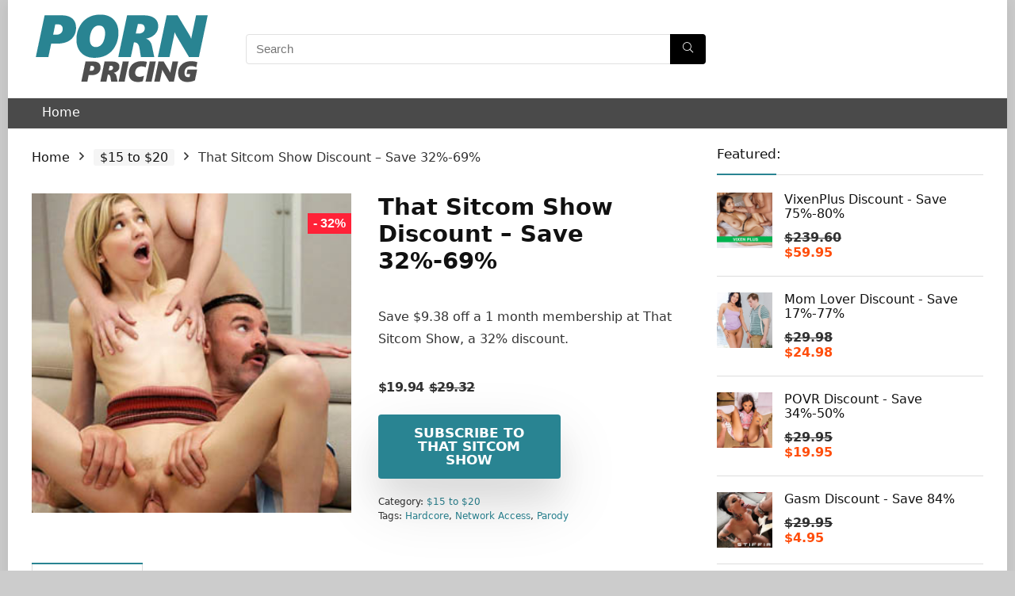

--- FILE ---
content_type: text/html; charset=UTF-8
request_url: https://www.pornpricing.com/site/that-sitcom-show/
body_size: 17956
content:
<!DOCTYPE html>
<!--[if IE 8]>    <html class="ie8" lang="en-US"> <![endif]-->
<!--[if IE 9]>    <html class="ie9" lang="en-US"> <![endif]-->
<!--[if (gt IE 9)|!(IE)] lang="en-US"><![endif]-->
<html lang="en-US">
<head>
<meta charset="UTF-8" />
<meta name="viewport" content="width=device-width, initial-scale=1.0" />
<!-- feeds & pingback -->
<link rel="profile" href="http://gmpg.org/xfn/11" />
<link rel="pingback" href="https://www.pornpricing.com/xmlrpc.php" />
<meta name='robots' content='index, follow, max-image-preview:large, max-snippet:-1, max-video-preview:-1' />

	<!-- This site is optimized with the Yoast SEO plugin v21.4 - https://yoast.com/wordpress/plugins/seo/ -->
	<title>That Sitcom Show Discount - Save 32%-69% - Porn Pricing</title>
	<link rel="canonical" href="https://www.pornpricing.com/site/that-sitcom-show/" />
	<meta property="og:locale" content="en_US" />
	<meta property="og:type" content="article" />
	<meta property="og:title" content="That Sitcom Show Discount - Save 32%-69% - Porn Pricing" />
	<meta property="og:description" content="Save $9.38 off a 1 month membership at That Sitcom Show, a 32% discount." />
	<meta property="og:url" content="https://www.pornpricing.com/site/that-sitcom-show/" />
	<meta property="og:site_name" content="Porn Pricing" />
	<meta property="article:modified_time" content="2023-10-19T01:47:02+00:00" />
	<meta property="og:image" content="https://cdn.pornpricing.com/wp-content/uploads/that-sitcom-show.jpg" />
	<meta property="og:image:width" content="300" />
	<meta property="og:image:height" content="300" />
	<meta property="og:image:type" content="image/jpeg" />
	<script type="application/ld+json" class="yoast-schema-graph">{"@context":"https://schema.org","@graph":[{"@type":"WebPage","@id":"https://www.pornpricing.com/site/that-sitcom-show/","url":"https://www.pornpricing.com/site/that-sitcom-show/","name":"That Sitcom Show Discount - Save 32%-69% - Porn Pricing","isPartOf":{"@id":"https://www.pornpricing.com/#website"},"primaryImageOfPage":{"@id":"https://www.pornpricing.com/site/that-sitcom-show/#primaryimage"},"image":{"@id":"https://www.pornpricing.com/site/that-sitcom-show/#primaryimage"},"thumbnailUrl":"https://cdn.pornpricing.com/wp-content/uploads/that-sitcom-show.jpg","datePublished":"2023-02-27T01:59:19+00:00","dateModified":"2023-10-19T01:47:02+00:00","breadcrumb":{"@id":"https://www.pornpricing.com/site/that-sitcom-show/#breadcrumb"},"inLanguage":"en-US","potentialAction":[{"@type":"ReadAction","target":["https://www.pornpricing.com/site/that-sitcom-show/"]}]},{"@type":"ImageObject","inLanguage":"en-US","@id":"https://www.pornpricing.com/site/that-sitcom-show/#primaryimage","url":"https://cdn.pornpricing.com/wp-content/uploads/that-sitcom-show.jpg","contentUrl":"https://cdn.pornpricing.com/wp-content/uploads/that-sitcom-show.jpg","width":300,"height":300},{"@type":"BreadcrumbList","@id":"https://www.pornpricing.com/site/that-sitcom-show/#breadcrumb","itemListElement":[{"@type":"ListItem","position":1,"name":"Home","item":"https://www.pornpricing.com/"},{"@type":"ListItem","position":2,"name":"All Sites","item":"https://www.pornpricing.com/"},{"@type":"ListItem","position":3,"name":"That Sitcom Show Discount &#8211; Save 32%-69%"}]},{"@type":"WebSite","@id":"https://www.pornpricing.com/#website","url":"https://www.pornpricing.com/","name":"Porn Pricing","description":"The ultimate porn price list","potentialAction":[{"@type":"SearchAction","target":{"@type":"EntryPoint","urlTemplate":"https://www.pornpricing.com/?s={search_term_string}"},"query-input":"required name=search_term_string"}],"inLanguage":"en-US"}]}</script>
	<!-- / Yoast SEO plugin. -->


<link rel="alternate" type="application/rss+xml" title="Porn Pricing &raquo; Feed" href="https://www.pornpricing.com/feed/" />
<link rel="alternate" type="application/rss+xml" title="Porn Pricing &raquo; Comments Feed" href="https://www.pornpricing.com/comments/feed/" />
<link rel="alternate" type="application/rss+xml" title="Porn Pricing &raquo; That Sitcom Show Discount &#8211; Save 32%-69% Comments Feed" href="https://www.pornpricing.com/site/that-sitcom-show/feed/" />
<script type="text/javascript">
window._wpemojiSettings = {"baseUrl":"https:\/\/s.w.org\/images\/core\/emoji\/14.0.0\/72x72\/","ext":".png","svgUrl":"https:\/\/s.w.org\/images\/core\/emoji\/14.0.0\/svg\/","svgExt":".svg","source":{"concatemoji":"https:\/\/www.pornpricing.com\/wp-includes\/js\/wp-emoji-release.min.js?ver=6.3.2"}};
/*! This file is auto-generated */
!function(i,n){var o,s,e;function c(e){try{var t={supportTests:e,timestamp:(new Date).valueOf()};sessionStorage.setItem(o,JSON.stringify(t))}catch(e){}}function p(e,t,n){e.clearRect(0,0,e.canvas.width,e.canvas.height),e.fillText(t,0,0);var t=new Uint32Array(e.getImageData(0,0,e.canvas.width,e.canvas.height).data),r=(e.clearRect(0,0,e.canvas.width,e.canvas.height),e.fillText(n,0,0),new Uint32Array(e.getImageData(0,0,e.canvas.width,e.canvas.height).data));return t.every(function(e,t){return e===r[t]})}function u(e,t,n){switch(t){case"flag":return n(e,"\ud83c\udff3\ufe0f\u200d\u26a7\ufe0f","\ud83c\udff3\ufe0f\u200b\u26a7\ufe0f")?!1:!n(e,"\ud83c\uddfa\ud83c\uddf3","\ud83c\uddfa\u200b\ud83c\uddf3")&&!n(e,"\ud83c\udff4\udb40\udc67\udb40\udc62\udb40\udc65\udb40\udc6e\udb40\udc67\udb40\udc7f","\ud83c\udff4\u200b\udb40\udc67\u200b\udb40\udc62\u200b\udb40\udc65\u200b\udb40\udc6e\u200b\udb40\udc67\u200b\udb40\udc7f");case"emoji":return!n(e,"\ud83e\udef1\ud83c\udffb\u200d\ud83e\udef2\ud83c\udfff","\ud83e\udef1\ud83c\udffb\u200b\ud83e\udef2\ud83c\udfff")}return!1}function f(e,t,n){var r="undefined"!=typeof WorkerGlobalScope&&self instanceof WorkerGlobalScope?new OffscreenCanvas(300,150):i.createElement("canvas"),a=r.getContext("2d",{willReadFrequently:!0}),o=(a.textBaseline="top",a.font="600 32px Arial",{});return e.forEach(function(e){o[e]=t(a,e,n)}),o}function t(e){var t=i.createElement("script");t.src=e,t.defer=!0,i.head.appendChild(t)}"undefined"!=typeof Promise&&(o="wpEmojiSettingsSupports",s=["flag","emoji"],n.supports={everything:!0,everythingExceptFlag:!0},e=new Promise(function(e){i.addEventListener("DOMContentLoaded",e,{once:!0})}),new Promise(function(t){var n=function(){try{var e=JSON.parse(sessionStorage.getItem(o));if("object"==typeof e&&"number"==typeof e.timestamp&&(new Date).valueOf()<e.timestamp+604800&&"object"==typeof e.supportTests)return e.supportTests}catch(e){}return null}();if(!n){if("undefined"!=typeof Worker&&"undefined"!=typeof OffscreenCanvas&&"undefined"!=typeof URL&&URL.createObjectURL&&"undefined"!=typeof Blob)try{var e="postMessage("+f.toString()+"("+[JSON.stringify(s),u.toString(),p.toString()].join(",")+"));",r=new Blob([e],{type:"text/javascript"}),a=new Worker(URL.createObjectURL(r),{name:"wpTestEmojiSupports"});return void(a.onmessage=function(e){c(n=e.data),a.terminate(),t(n)})}catch(e){}c(n=f(s,u,p))}t(n)}).then(function(e){for(var t in e)n.supports[t]=e[t],n.supports.everything=n.supports.everything&&n.supports[t],"flag"!==t&&(n.supports.everythingExceptFlag=n.supports.everythingExceptFlag&&n.supports[t]);n.supports.everythingExceptFlag=n.supports.everythingExceptFlag&&!n.supports.flag,n.DOMReady=!1,n.readyCallback=function(){n.DOMReady=!0}}).then(function(){return e}).then(function(){var e;n.supports.everything||(n.readyCallback(),(e=n.source||{}).concatemoji?t(e.concatemoji):e.wpemoji&&e.twemoji&&(t(e.twemoji),t(e.wpemoji)))}))}((window,document),window._wpemojiSettings);
</script>
<style type="text/css">
img.wp-smiley,
img.emoji {
	display: inline !important;
	border: none !important;
	box-shadow: none !important;
	height: 1em !important;
	width: 1em !important;
	margin: 0 0.07em !important;
	vertical-align: -0.1em !important;
	background: none !important;
	padding: 0 !important;
}
</style>
	<link rel='stylesheet' id='wp-block-library-css' href='https://cdn.pornpricing.com/wp-includes/css/dist/block-library/style.min.css?ver=6.3.2' type='text/css' media='all' />
<style id='classic-theme-styles-inline-css' type='text/css'>
/*! This file is auto-generated */
.wp-block-button__link{color:#fff;background-color:#32373c;border-radius:9999px;box-shadow:none;text-decoration:none;padding:calc(.667em + 2px) calc(1.333em + 2px);font-size:1.125em}.wp-block-file__button{background:#32373c;color:#fff;text-decoration:none}
</style>
<style id='global-styles-inline-css' type='text/css'>
body{--wp--preset--color--black: #000000;--wp--preset--color--cyan-bluish-gray: #abb8c3;--wp--preset--color--white: #ffffff;--wp--preset--color--pale-pink: #f78da7;--wp--preset--color--vivid-red: #cf2e2e;--wp--preset--color--luminous-vivid-orange: #ff6900;--wp--preset--color--luminous-vivid-amber: #fcb900;--wp--preset--color--light-green-cyan: #7bdcb5;--wp--preset--color--vivid-green-cyan: #00d084;--wp--preset--color--pale-cyan-blue: #8ed1fc;--wp--preset--color--vivid-cyan-blue: #0693e3;--wp--preset--color--vivid-purple: #9b51e0;--wp--preset--gradient--vivid-cyan-blue-to-vivid-purple: linear-gradient(135deg,rgba(6,147,227,1) 0%,rgb(155,81,224) 100%);--wp--preset--gradient--light-green-cyan-to-vivid-green-cyan: linear-gradient(135deg,rgb(122,220,180) 0%,rgb(0,208,130) 100%);--wp--preset--gradient--luminous-vivid-amber-to-luminous-vivid-orange: linear-gradient(135deg,rgba(252,185,0,1) 0%,rgba(255,105,0,1) 100%);--wp--preset--gradient--luminous-vivid-orange-to-vivid-red: linear-gradient(135deg,rgba(255,105,0,1) 0%,rgb(207,46,46) 100%);--wp--preset--gradient--very-light-gray-to-cyan-bluish-gray: linear-gradient(135deg,rgb(238,238,238) 0%,rgb(169,184,195) 100%);--wp--preset--gradient--cool-to-warm-spectrum: linear-gradient(135deg,rgb(74,234,220) 0%,rgb(151,120,209) 20%,rgb(207,42,186) 40%,rgb(238,44,130) 60%,rgb(251,105,98) 80%,rgb(254,248,76) 100%);--wp--preset--gradient--blush-light-purple: linear-gradient(135deg,rgb(255,206,236) 0%,rgb(152,150,240) 100%);--wp--preset--gradient--blush-bordeaux: linear-gradient(135deg,rgb(254,205,165) 0%,rgb(254,45,45) 50%,rgb(107,0,62) 100%);--wp--preset--gradient--luminous-dusk: linear-gradient(135deg,rgb(255,203,112) 0%,rgb(199,81,192) 50%,rgb(65,88,208) 100%);--wp--preset--gradient--pale-ocean: linear-gradient(135deg,rgb(255,245,203) 0%,rgb(182,227,212) 50%,rgb(51,167,181) 100%);--wp--preset--gradient--electric-grass: linear-gradient(135deg,rgb(202,248,128) 0%,rgb(113,206,126) 100%);--wp--preset--gradient--midnight: linear-gradient(135deg,rgb(2,3,129) 0%,rgb(40,116,252) 100%);--wp--preset--font-size--small: 13px;--wp--preset--font-size--medium: 20px;--wp--preset--font-size--large: 36px;--wp--preset--font-size--x-large: 42px;--wp--preset--spacing--20: 0.44rem;--wp--preset--spacing--30: 0.67rem;--wp--preset--spacing--40: 1rem;--wp--preset--spacing--50: 1.5rem;--wp--preset--spacing--60: 2.25rem;--wp--preset--spacing--70: 3.38rem;--wp--preset--spacing--80: 5.06rem;--wp--preset--shadow--natural: 6px 6px 9px rgba(0, 0, 0, 0.2);--wp--preset--shadow--deep: 12px 12px 50px rgba(0, 0, 0, 0.4);--wp--preset--shadow--sharp: 6px 6px 0px rgba(0, 0, 0, 0.2);--wp--preset--shadow--outlined: 6px 6px 0px -3px rgba(255, 255, 255, 1), 6px 6px rgba(0, 0, 0, 1);--wp--preset--shadow--crisp: 6px 6px 0px rgba(0, 0, 0, 1);}:where(.is-layout-flex){gap: 0.5em;}:where(.is-layout-grid){gap: 0.5em;}body .is-layout-flow > .alignleft{float: left;margin-inline-start: 0;margin-inline-end: 2em;}body .is-layout-flow > .alignright{float: right;margin-inline-start: 2em;margin-inline-end: 0;}body .is-layout-flow > .aligncenter{margin-left: auto !important;margin-right: auto !important;}body .is-layout-constrained > .alignleft{float: left;margin-inline-start: 0;margin-inline-end: 2em;}body .is-layout-constrained > .alignright{float: right;margin-inline-start: 2em;margin-inline-end: 0;}body .is-layout-constrained > .aligncenter{margin-left: auto !important;margin-right: auto !important;}body .is-layout-constrained > :where(:not(.alignleft):not(.alignright):not(.alignfull)){max-width: var(--wp--style--global--content-size);margin-left: auto !important;margin-right: auto !important;}body .is-layout-constrained > .alignwide{max-width: var(--wp--style--global--wide-size);}body .is-layout-flex{display: flex;}body .is-layout-flex{flex-wrap: wrap;align-items: center;}body .is-layout-flex > *{margin: 0;}body .is-layout-grid{display: grid;}body .is-layout-grid > *{margin: 0;}:where(.wp-block-columns.is-layout-flex){gap: 2em;}:where(.wp-block-columns.is-layout-grid){gap: 2em;}:where(.wp-block-post-template.is-layout-flex){gap: 1.25em;}:where(.wp-block-post-template.is-layout-grid){gap: 1.25em;}.has-black-color{color: var(--wp--preset--color--black) !important;}.has-cyan-bluish-gray-color{color: var(--wp--preset--color--cyan-bluish-gray) !important;}.has-white-color{color: var(--wp--preset--color--white) !important;}.has-pale-pink-color{color: var(--wp--preset--color--pale-pink) !important;}.has-vivid-red-color{color: var(--wp--preset--color--vivid-red) !important;}.has-luminous-vivid-orange-color{color: var(--wp--preset--color--luminous-vivid-orange) !important;}.has-luminous-vivid-amber-color{color: var(--wp--preset--color--luminous-vivid-amber) !important;}.has-light-green-cyan-color{color: var(--wp--preset--color--light-green-cyan) !important;}.has-vivid-green-cyan-color{color: var(--wp--preset--color--vivid-green-cyan) !important;}.has-pale-cyan-blue-color{color: var(--wp--preset--color--pale-cyan-blue) !important;}.has-vivid-cyan-blue-color{color: var(--wp--preset--color--vivid-cyan-blue) !important;}.has-vivid-purple-color{color: var(--wp--preset--color--vivid-purple) !important;}.has-black-background-color{background-color: var(--wp--preset--color--black) !important;}.has-cyan-bluish-gray-background-color{background-color: var(--wp--preset--color--cyan-bluish-gray) !important;}.has-white-background-color{background-color: var(--wp--preset--color--white) !important;}.has-pale-pink-background-color{background-color: var(--wp--preset--color--pale-pink) !important;}.has-vivid-red-background-color{background-color: var(--wp--preset--color--vivid-red) !important;}.has-luminous-vivid-orange-background-color{background-color: var(--wp--preset--color--luminous-vivid-orange) !important;}.has-luminous-vivid-amber-background-color{background-color: var(--wp--preset--color--luminous-vivid-amber) !important;}.has-light-green-cyan-background-color{background-color: var(--wp--preset--color--light-green-cyan) !important;}.has-vivid-green-cyan-background-color{background-color: var(--wp--preset--color--vivid-green-cyan) !important;}.has-pale-cyan-blue-background-color{background-color: var(--wp--preset--color--pale-cyan-blue) !important;}.has-vivid-cyan-blue-background-color{background-color: var(--wp--preset--color--vivid-cyan-blue) !important;}.has-vivid-purple-background-color{background-color: var(--wp--preset--color--vivid-purple) !important;}.has-black-border-color{border-color: var(--wp--preset--color--black) !important;}.has-cyan-bluish-gray-border-color{border-color: var(--wp--preset--color--cyan-bluish-gray) !important;}.has-white-border-color{border-color: var(--wp--preset--color--white) !important;}.has-pale-pink-border-color{border-color: var(--wp--preset--color--pale-pink) !important;}.has-vivid-red-border-color{border-color: var(--wp--preset--color--vivid-red) !important;}.has-luminous-vivid-orange-border-color{border-color: var(--wp--preset--color--luminous-vivid-orange) !important;}.has-luminous-vivid-amber-border-color{border-color: var(--wp--preset--color--luminous-vivid-amber) !important;}.has-light-green-cyan-border-color{border-color: var(--wp--preset--color--light-green-cyan) !important;}.has-vivid-green-cyan-border-color{border-color: var(--wp--preset--color--vivid-green-cyan) !important;}.has-pale-cyan-blue-border-color{border-color: var(--wp--preset--color--pale-cyan-blue) !important;}.has-vivid-cyan-blue-border-color{border-color: var(--wp--preset--color--vivid-cyan-blue) !important;}.has-vivid-purple-border-color{border-color: var(--wp--preset--color--vivid-purple) !important;}.has-vivid-cyan-blue-to-vivid-purple-gradient-background{background: var(--wp--preset--gradient--vivid-cyan-blue-to-vivid-purple) !important;}.has-light-green-cyan-to-vivid-green-cyan-gradient-background{background: var(--wp--preset--gradient--light-green-cyan-to-vivid-green-cyan) !important;}.has-luminous-vivid-amber-to-luminous-vivid-orange-gradient-background{background: var(--wp--preset--gradient--luminous-vivid-amber-to-luminous-vivid-orange) !important;}.has-luminous-vivid-orange-to-vivid-red-gradient-background{background: var(--wp--preset--gradient--luminous-vivid-orange-to-vivid-red) !important;}.has-very-light-gray-to-cyan-bluish-gray-gradient-background{background: var(--wp--preset--gradient--very-light-gray-to-cyan-bluish-gray) !important;}.has-cool-to-warm-spectrum-gradient-background{background: var(--wp--preset--gradient--cool-to-warm-spectrum) !important;}.has-blush-light-purple-gradient-background{background: var(--wp--preset--gradient--blush-light-purple) !important;}.has-blush-bordeaux-gradient-background{background: var(--wp--preset--gradient--blush-bordeaux) !important;}.has-luminous-dusk-gradient-background{background: var(--wp--preset--gradient--luminous-dusk) !important;}.has-pale-ocean-gradient-background{background: var(--wp--preset--gradient--pale-ocean) !important;}.has-electric-grass-gradient-background{background: var(--wp--preset--gradient--electric-grass) !important;}.has-midnight-gradient-background{background: var(--wp--preset--gradient--midnight) !important;}.has-small-font-size{font-size: var(--wp--preset--font-size--small) !important;}.has-medium-font-size{font-size: var(--wp--preset--font-size--medium) !important;}.has-large-font-size{font-size: var(--wp--preset--font-size--large) !important;}.has-x-large-font-size{font-size: var(--wp--preset--font-size--x-large) !important;}
.wp-block-navigation a:where(:not(.wp-element-button)){color: inherit;}
:where(.wp-block-post-template.is-layout-flex){gap: 1.25em;}:where(.wp-block-post-template.is-layout-grid){gap: 1.25em;}
:where(.wp-block-columns.is-layout-flex){gap: 2em;}:where(.wp-block-columns.is-layout-grid){gap: 2em;}
.wp-block-pullquote{font-size: 1.5em;line-height: 1.6;}
</style>
<link rel='stylesheet' id='photoswipe-css' href='https://cdn.pornpricing.com/wp-content/plugins/woocommerce/assets/css/photoswipe/photoswipe.min.css?ver=8.2.1' type='text/css' media='all' />
<link rel='stylesheet' id='photoswipe-default-skin-css' href='https://cdn.pornpricing.com/wp-content/plugins/woocommerce/assets/css/photoswipe/default-skin/default-skin.min.css?ver=8.2.1' type='text/css' media='all' />
<style id='woocommerce-inline-inline-css' type='text/css'>
.woocommerce form .form-row .required { visibility: visible; }
</style>
<link rel='stylesheet' id='rhstyle-css' href='https://cdn.pornpricing.com/wp-content/themes/rehub-theme/style.css?ver=15.8' type='text/css' media='all' />
<link rel='stylesheet' id='rehubicons-css' href='https://cdn.pornpricing.com/wp-content/themes/rehub-theme/iconstyle.css?ver=15.8' type='text/css' media='all' />
<link rel='stylesheet' id='rhajaxsearch-css' href='https://cdn.pornpricing.com/wp-content/themes/rehub-theme/css/ajaxsearch.css?ver=15.8' type='text/css' media='all' />
<link rel='stylesheet' id='rehub-woocommerce-css' href='https://cdn.pornpricing.com/wp-content/themes/rehub-theme/css/woocommerce.css?ver=15.8' type='text/css' media='all' />
<link rel='stylesheet' id='rhwoosingle-css' href='https://cdn.pornpricing.com/wp-content/themes/rehub-theme/css/woosingle.css?ver=15.8' type='text/css' media='all' />
<script type='text/javascript' src='https://cdn.pornpricing.com/wp-includes/js/jquery/jquery.min.js?ver=3.7.0' id='jquery-core-js'></script>
<script type='text/javascript' src='https://cdn.pornpricing.com/wp-includes/js/jquery/jquery-migrate.min.js?ver=3.4.1' id='jquery-migrate-js'></script>
<script type='text/javascript' id='rehub-postview-js-extra'>
/* <![CDATA[ */
var postviewvar = {"rhpost_ajax_url":"https:\/\/www.pornpricing.com\/wp-content\/plugins\/rehub-framework\/includes\/rehub_ajax.php","post_id":"15621"};
/* ]]> */
</script>
<script type='text/javascript' src='https://cdn.pornpricing.com/wp-content/plugins/rehub-framework/assets/js/postviews.js?ver=6.3.2' id='rehub-postview-js'></script>
<link rel="https://api.w.org/" href="https://www.pornpricing.com/wp-json/" /><link rel="alternate" type="application/json" href="https://www.pornpricing.com/wp-json/wp/v2/product/15621" /><link rel="EditURI" type="application/rsd+xml" title="RSD" href="https://www.pornpricing.com/xmlrpc.php?rsd" />
<meta name="generator" content="WordPress 6.3.2" />
<meta name="generator" content="WooCommerce 8.2.1" />
<link rel='shortlink' href='https://www.pornpricing.com/?p=15621' />
<link rel="alternate" type="application/json+oembed" href="https://www.pornpricing.com/wp-json/oembed/1.0/embed?url=https%3A%2F%2Fwww.pornpricing.com%2Fsite%2Fthat-sitcom-show%2F" />
<link rel="alternate" type="text/xml+oembed" href="https://www.pornpricing.com/wp-json/oembed/1.0/embed?url=https%3A%2F%2Fwww.pornpricing.com%2Fsite%2Fthat-sitcom-show%2F&#038;format=xml" />
<link rel="preload" href="https://cdn.pornpricing.com/wp-content/themes/rehub-theme/fonts/rhicons.woff2?3oibrk" as="font" type="font/woff2" crossorigin="crossorigin"><style type="text/css"> nav.top_menu > ul > li > a{font-weight:normal;}header .main-nav,.main-nav.dark_style,.header_one_row .main-nav{background:none repeat scroll 0 0 #4a4a4a!important;box-shadow:none;}.main-nav{border-bottom:none;border-top:none;}.dl-menuwrapper .dl-menu{margin:0 !important}nav.top_menu > ul > li > a{color:#ffffff !important;}nav.top_menu > ul > li > a:hover{box-shadow:none;}.responsive_nav_wrap{background:none repeat scroll 0 0 #ffffff!important;box-shadow:none;}.main-nav{border-bottom:none;border-top:none;}.dl-menuwrapper .dl-menu{margin:0 !important}.responsive_nav_wrap .user-ava-intop:after,.dl-menuwrapper button i,.responsive_nav_wrap .rh-header-icon{color:#000000 !important;}.dl-menuwrapper button svg line{stroke:#000000 !important;}.left-sidebar-archive .main-side{float:right;}.left-sidebar-archive .sidebar{float:left} .widget .title:after{border-bottom:2px solid #298492;}.rehub-main-color-border,nav.top_menu > ul > li.vertical-menu.border-main-color .sub-menu,.rh-main-bg-hover:hover,.wp-block-quote,ul.def_btn_link_tabs li.active a,.wp-block-pullquote{border-color:#298492;}.wpsm_promobox.rehub_promobox{border-left-color:#298492!important;}.color_link{color:#298492 !important;}.search-header-contents{border-top-color:#298492;}.featured_slider:hover .score,.top_chart_controls .controls:hover,article.post .wpsm_toplist_heading:before{border-color:#298492;}.btn_more:hover,.tw-pagination .current{border:1px solid #298492;color:#fff}.rehub_woo_review .rehub_woo_tabs_menu li.current{border-top:3px solid #298492;}.gallery-pics .gp-overlay{box-shadow:0 0 0 4px #298492 inset;}.post .rehub_woo_tabs_menu li.current,.woocommerce div.product .woocommerce-tabs ul.tabs li.active{border-top:2px solid #298492;}.rething_item a.cat{border-bottom-color:#298492}nav.top_menu ul li ul.sub-menu{border-bottom:2px solid #298492;}.widget.deal_daywoo,.elementor-widget-wpsm_woofeatured .deal_daywoo{border:3px solid #298492;padding:20px;background:#fff;}.deal_daywoo .wpsm-bar-bar{background-color:#298492 !important} #buddypress div.item-list-tabs ul li.selected a span,#buddypress div.item-list-tabs ul li.current a span,#buddypress div.item-list-tabs ul li a span,.user-profile-div .user-menu-tab > li.active > a,.user-profile-div .user-menu-tab > li.active > a:focus,.user-profile-div .user-menu-tab > li.active > a:hover,.news_in_thumb:hover a.rh-label-string,.news_out_thumb:hover a.rh-label-string,.col-feat-grid:hover a.rh-label-string,.carousel-style-deal .re_carousel .controls,.re_carousel .controls:hover,.openedprevnext .postNavigation .postnavprev,.postNavigation .postnavprev:hover,.top_chart_pagination a.selected,.flex-control-paging li a.flex-active,.flex-control-paging li a:hover,.btn_more:hover,body .tabs-menu li:hover,body .tabs-menu li.current,.featured_slider:hover .score,#bbp_user_edit_submit,.bbp-topic-pagination a,.bbp-topic-pagination a,.custom-checkbox label.checked:after,.slider_post .caption,ul.postpagination li.active a,ul.postpagination li:hover a,ul.postpagination li a:focus,.top_theme h5 strong,.re_carousel .text:after,#topcontrol:hover,.main_slider .flex-overlay:hover a.read-more,.rehub_chimp #mc_embed_signup input#mc-embedded-subscribe,#rank_1.rank_count,#toplistmenu > ul li:before,.rehub_chimp:before,.wpsm-members > strong:first-child,.r_catbox_btn,.wpcf7 .wpcf7-submit,.wpsm_pretty_hover li:hover,.wpsm_pretty_hover li.current,.rehub-main-color-bg,.togglegreedybtn:after,.rh-bg-hover-color:hover a.rh-label-string,.rh-main-bg-hover:hover,.rh_wrapper_video_playlist .rh_video_currently_playing,.rh_wrapper_video_playlist .rh_video_currently_playing.rh_click_video:hover,.rtmedia-list-item .rtmedia-album-media-count,.tw-pagination .current,.dokan-dashboard .dokan-dash-sidebar ul.dokan-dashboard-menu li.active,.dokan-dashboard .dokan-dash-sidebar ul.dokan-dashboard-menu li:hover,.dokan-dashboard .dokan-dash-sidebar ul.dokan-dashboard-menu li.dokan-common-links a:hover,#ywqa-submit-question,.woocommerce .widget_price_filter .ui-slider .ui-slider-range,.rh-hov-bor-line > a:after,nav.top_menu > ul:not(.off-canvas) > li > a:after,.rh-border-line:after,.wpsm-table.wpsm-table-main-color table tr th,.rehub_chimp_flat #mc_embed_signup input#mc-embedded-subscribe,.rh-hov-bg-main-slide:before,.rh-hov-bg-main-slidecol .col_item:before{background:#298492;}@media (max-width:767px){.postNavigation .postnavprev{background:#298492;}}.rh-main-bg-hover:hover,.rh-main-bg-hover:hover .whitehovered,.user-profile-div .user-menu-tab > li.active > a{color:#fff !important} a,.carousel-style-deal .deal-item .priced_block .price_count ins,nav.top_menu ul li.menu-item-has-children ul li.menu-item-has-children > a:before,.top_chart_controls .controls:hover,.flexslider .fa-pulse,.footer-bottom .widget .f_menu li a:hover,.comment_form h3 a,.bbp-body li.bbp-forum-info > a:hover,.bbp-body li.bbp-topic-title > a:hover,#subscription-toggle a:before,#favorite-toggle a:before,.aff_offer_links .aff_name a,.rh-deal-price,.commentlist .comment-content small a,.related_articles .title_cat_related a,article em.emph,.campare_table table.one td strong.red,.sidebar .tabs-item .detail p a,.footer-bottom .widget .title span,footer p a,.welcome-frase strong,article.post .wpsm_toplist_heading:before,.post a.color_link,.categoriesbox:hover h3 a:after,.bbp-body li.bbp-forum-info > a,.bbp-body li.bbp-topic-title > a,.widget .title i,.woocommerce-MyAccount-navigation ul li.is-active a,.category-vendormenu li.current a,.deal_daywoo .title,.rehub-main-color,.wpsm_pretty_colored ul li.current a,.wpsm_pretty_colored ul li.current,.rh-heading-hover-color:hover h2 a,.rh-heading-hover-color:hover h3 a,.rh-heading-hover-color:hover h4 a,.rh-heading-hover-color:hover h5 a,.rh-heading-hover-color:hover h3,.rh-heading-hover-color:hover h2,.rh-heading-hover-color:hover h4,.rh-heading-hover-color:hover h5,.rh-heading-hover-color:hover .rh-heading-hover-item a,.rh-heading-icon:before,.widget_layered_nav ul li.chosen a:before,.wp-block-quote.is-style-large p,ul.page-numbers li span.current,ul.page-numbers li a:hover,ul.page-numbers li.active a,.page-link > span:not(.page-link-title),blockquote:not(.wp-block-quote) p,span.re_filtersort_btn:hover,span.active.re_filtersort_btn,.deal_daywoo .price,div.sortingloading:after{color:#298492;} .page-link > span:not(.page-link-title),.widget.widget_affegg_widget .title,.widget.top_offers .title,.widget.cegg_widget_products .title,header .header_first_style .search form.search-form [type="submit"],header .header_eight_style .search form.search-form [type="submit"],.filter_home_pick span.active,.filter_home_pick span:hover,.filter_product_pick span.active,.filter_product_pick span:hover,.rh_tab_links a.active,.rh_tab_links a:hover,.wcv-navigation ul.menu li.active,.wcv-navigation ul.menu li:hover a,form.search-form [type="submit"],.rehub-sec-color-bg,input#ywqa-submit-question,input#ywqa-send-answer,.woocommerce button.button.alt,.tabsajax span.active.re_filtersort_btn,.wpsm-table.wpsm-table-sec-color table tr th,.rh-slider-arrow,.rh-hov-bg-sec-slide:before,.rh-hov-bg-sec-slidecol .col_item:before{background:#000000 !important;color:#fff !important;outline:0}.widget.widget_affegg_widget .title:after,.widget.top_offers .title:after,.widget.cegg_widget_products .title:after{border-top-color:#000000 !important;}.page-link > span:not(.page-link-title){border:1px solid #000000;}.page-link > span:not(.page-link-title),.header_first_style .search form.search-form [type="submit"] i{color:#fff !important;}.rh_tab_links a.active,.rh_tab_links a:hover,.rehub-sec-color-border,nav.top_menu > ul > li.vertical-menu.border-sec-color > .sub-menu,.rh-slider-thumbs-item--active{border-color:#000000}.rh_wrapper_video_playlist .rh_video_currently_playing,.rh_wrapper_video_playlist .rh_video_currently_playing.rh_click_video:hover{background-color:#000000;box-shadow:1200px 0 0 #000000 inset;}.rehub-sec-color{color:#000000} form.search-form input[type="text"]{border-radius:4px}.news .priced_block .price_count,.blog_string .priced_block .price_count,.main_slider .price_count{margin-right:5px}.right_aff .priced_block .btn_offer_block,.right_aff .priced_block .price_count{border-radius:0 !important}form.search-form.product-search-form input[type="text"]{border-radius:4px 0 0 4px;}form.search-form [type="submit"]{border-radius:0 4px 4px 0;}.rtl form.search-form.product-search-form input[type="text"]{border-radius:0 4px 4px 0;}.rtl form.search-form [type="submit"]{border-radius:4px 0 0 4px;}.price_count,.rehub_offer_coupon,#buddypress .dir-search input[type=text],.gmw-form-wrapper input[type=text],.gmw-form-wrapper select,#buddypress a.button,.btn_more,#main_header .wpsm-button,#rh-header-cover-image .wpsm-button,#wcvendor_image_bg .wpsm-button,input[type="text"],textarea,input[type="tel"],input[type="password"],input[type="email"],input[type="url"],input[type="number"],.def_btn,input[type="submit"],input[type="button"],input[type="reset"],.rh_offer_list .offer_thumb .deal_img_wrap,.grid_onsale,.rehub-main-smooth,.re_filter_instore span.re_filtersort_btn:hover,.re_filter_instore span.active.re_filtersort_btn,#buddypress .standard-form input[type=text],#buddypress .standard-form textarea,.blacklabelprice{border-radius:4px}.news-community,.woocommerce .products.grid_woo .product,.rehub_chimp #mc_embed_signup input.email,#mc_embed_signup input#mc-embedded-subscribe,.rh_offer_list,.woo-tax-logo,#buddypress div.item-list-tabs ul li a,#buddypress form#whats-new-form,#buddypress div#invite-list,#buddypress #send-reply div.message-box,.rehub-sec-smooth,.rate-bar-bar,.rate-bar,#wcfm-main-contentainer #wcfm-content,.wcfm_welcomebox_header{border-radius:5px} .woocommerce .woo-button-area .masked_coupon,.woocommerce a.woo_loop_btn,.woocommerce .button.checkout,.woocommerce input.button.alt,.woocommerce a.add_to_cart_button:not(.flat-woo-btn),.woocommerce-page a.add_to_cart_button:not(.flat-woo-btn),.woocommerce .single_add_to_cart_button,.woocommerce div.product form.cart .button,.woocommerce .checkout-button.button,.priced_block .btn_offer_block,.priced_block .button,.rh-deal-compact-btn,input.mdf_button,#buddypress input[type="submit"],#buddypress input[type="button"],#buddypress input[type="reset"],#buddypress button.submit,.wpsm-button.rehub_main_btn,.wcv-grid a.button,input.gmw-submit,#ws-plugin--s2member-profile-submit,#rtmedia_create_new_album,input[type="submit"].dokan-btn-theme,a.dokan-btn-theme,.dokan-btn-theme,#wcfm_membership_container a.wcfm_submit_button,.woocommerce button.button,.rehub-main-btn-bg{background:none #298492 !important;color:#ffffff !important;fill:#ffffff !important;border:none !important;text-decoration:none !important;outline:0;box-shadow:-1px 6px 19px rgba(41,132,146,0.2) !important;border-radius:4px !important;}.rehub-main-btn-bg > a{color:#ffffff !important;}.woocommerce a.woo_loop_btn:hover,.woocommerce .button.checkout:hover,.woocommerce input.button.alt:hover,.woocommerce a.add_to_cart_button:not(.flat-woo-btn):hover,.woocommerce-page a.add_to_cart_button:not(.flat-woo-btn):hover,.woocommerce a.single_add_to_cart_button:hover,.woocommerce-page a.single_add_to_cart_button:hover,.woocommerce div.product form.cart .button:hover,.woocommerce-page div.product form.cart .button:hover,.woocommerce .checkout-button.button:hover,.priced_block .btn_offer_block:hover,.wpsm-button.rehub_main_btn:hover,#buddypress input[type="submit"]:hover,#buddypress input[type="button"]:hover,#buddypress input[type="reset"]:hover,#buddypress button.submit:hover,.small_post .btn:hover,.ap-pro-form-field-wrapper input[type="submit"]:hover,.wcv-grid a.button:hover,#ws-plugin--s2member-profile-submit:hover,.rething_button .btn_more:hover,#wcfm_membership_container a.wcfm_submit_button:hover,.woocommerce button.button:hover,.rehub-main-btn-bg:hover,.rehub-main-btn-bg:hover > a{background:none #298492 !important;color:#ffffff !important;border-color:transparent;box-shadow:-1px 6px 13px rgba(41,132,146,0.4) !important;}.rehub_offer_coupon:hover{border:1px dashed #298492;}.rehub_offer_coupon:hover i.far,.rehub_offer_coupon:hover i.fal,.rehub_offer_coupon:hover i.fas{color:#298492}.re_thing_btn .rehub_offer_coupon.not_masked_coupon:hover{color:#298492 !important}.woocommerce a.woo_loop_btn:active,.woocommerce .button.checkout:active,.woocommerce .button.alt:active,.woocommerce a.add_to_cart_button:not(.flat-woo-btn):active,.woocommerce-page a.add_to_cart_button:not(.flat-woo-btn):active,.woocommerce a.single_add_to_cart_button:active,.woocommerce-page a.single_add_to_cart_button:active,.woocommerce div.product form.cart .button:active,.woocommerce-page div.product form.cart .button:active,.woocommerce .checkout-button.button:active,.wpsm-button.rehub_main_btn:active,#buddypress input[type="submit"]:active,#buddypress input[type="button"]:active,#buddypress input[type="reset"]:active,#buddypress button.submit:active,.ap-pro-form-field-wrapper input[type="submit"]:active,.wcv-grid a.button:active,#ws-plugin--s2member-profile-submit:active,input[type="submit"].dokan-btn-theme:active,a.dokan-btn-theme:active,.dokan-btn-theme:active,.woocommerce button.button:active,.rehub-main-btn-bg:active{background:none #298492 !important;box-shadow:0 1px 0 #999 !important;top:2px;color:#ffffff !important;}.rehub_btn_color{background-color:#298492;border:1px solid #298492;color:#ffffff;text-shadow:none}.rehub_btn_color:hover{color:#ffffff;background-color:#298492;border:1px solid #298492;}.rething_button .btn_more{border:1px solid #298492;color:#298492;}.rething_button .priced_block.block_btnblock .price_count{color:#298492;font-weight:normal;}.widget_merchant_list .buttons_col{background-color:#298492 !important;}.widget_merchant_list .buttons_col a{color:#ffffff !important;}.rehub-svg-btn-fill svg{fill:#298492;}.rehub-svg-btn-stroke svg{stroke:#298492;}@media (max-width:767px){#float-panel-woo-area{border-top:1px solid #298492}}body,body.dark_body{background-color:#cccccc;background-position:left top;background-repeat:repeat;background-image:none}</style><style>body .font80{font-size:16px}ul.page-numbers li a,ul.page-numbers li span{font-size:18px}.woocommerce .woocommerce-result-count{font-size:16px}.woocommerce-Price-currencySymbol{font-size:16px;font-weight:700}.woocommerce-Price-amount{font-weight:700;font-size:16px}.price del{font-size:16px;opacity:.8;color:#000;font-weight:700}.woocommerce .onfeatured,.woocommerce .onsale{font:bold 16px/16px Arial}@media (max-width:1140px) and (min-width:1024px){nav.top_menu>ul>li>a{font-size:16px}}.widget_product_categories ul li a{font-size:16px}.tagcloud a{font-size:16px!important;margin:0 6px 6px 0}ul.product_list_widget li del span.amount{font-size:16px!important;font-weight:700;opacity:.8;color:#000}ul.product_list_widget li span.amount{font-size:16px}.lineheight25{line-height:20px}.rhsloganlogo{color:#000;font-size:16px}.woocommerce .woocommerce-result-count{margin:0;float:left;font-size:16px;font-style:italic;padding:4px 10px 4px 0}.mt15{margin-top:0!important}.mb10{margin-bottom:5px!important}.woo_column_btn{line-height:20px}.woocommerce .products .product a{line-height:20px}.woo_column_item:hover .button_action{display:none}nav.woocommerce-breadcrumb a{font-size:16px}.ce_woo_blocks nav.woocommerce-breadcrumb{font-size:18px;margin-bottom:18px}.tagcloud a:hover{background-color:#298492}.page-link>span:not(.page-link-title),ul.page-numbers li a:hover,ul.page-numbers li span.current,ul.page-numbers li.active a{background:#298492;color:#fff}


.woocommerce-product-gallery .woocommerce-product-gallery__trigger {
    visibility: hidden;
}
nav.woocommerce-breadcrumb {
    font-size: 16px;
}
</style>	<noscript><style>.woocommerce-product-gallery{ opacity: 1 !important; }</style></noscript>
	<link rel="icon" href="https://cdn.pornpricing.com/wp-content/uploads/cropped-pornpricing-favicon-32x32.png" sizes="32x32" />
<link rel="icon" href="https://cdn.pornpricing.com/wp-content/uploads/cropped-pornpricing-favicon-192x192.png" sizes="192x192" />
<link rel="apple-touch-icon" href="https://cdn.pornpricing.com/wp-content/uploads/cropped-pornpricing-favicon-180x180.png" />
<meta name="msapplication-TileImage" content="https://cdn.pornpricing.com/wp-content/uploads/cropped-pornpricing-favicon-270x270.png" />
</head>
<body class="product-template-default single single-product postid-15621 wp-embed-responsive theme-rehub-theme woocommerce woocommerce-page woocommerce-no-js rh-boxed-container">
	               
<!-- Outer Start -->
<div class="rh-outer-wrap">
    <div id="top_ankor"></div>
    <!-- HEADER -->
            <header id="main_header" class="white_style width-100p position-relative">
            <div class="header_wrap">
                                                                <!-- Logo section -->
<div class="logo_section_wrap hideontablet">
    <div class="rh-container">
        <div class="logo-section rh-flex-center-align tabletblockdisplay header_seven_style clearfix">
            <div class="logo">
          		          			<a href="https://www.pornpricing.com" class="logo_image">
                        <img src="https://cdn.pornpricing.com/wp-content/uploads/pornpricing-logo.png" alt="Porn Pricing" height="93" width="225" />
                    </a>
          		       
            </div>                       
            <div class="search head_search position-relative">
                                <form  role="search" method="get" class="search-form" action="https://www.pornpricing.com/">
  	<input type="text" name="s" placeholder="Search" class="re-ajax-search" autocomplete="off" data-posttype="product">
  	<input type="hidden" name="post_type" value="product" />  	<button type="submit" class="btnsearch" aria-label="Search"><i class="rhicon rhi-search"></i></button>
</form>
<div class="re-aj-search-wrap"></div>            </div>
            <div class=" rh-flex-right-align">
                <div class="header-actions-logo rh-flex-right-align">
                    <div class="tabledisplay">
                         
                         
                                                                                   
                                                                        
                    </div>                     
                </div>  
            </div>                        
        </div>
    </div>
</div>
<!-- /Logo section -->  
<!-- Main Navigation -->
<div class="header_icons_menu search-form-inheader main-nav mob-logo-enabled white_style">  
    <div class="rh-container"> 
	        
        <nav class="top_menu"><ul id="menu-main" class="menu"><li id="menu-item-8514" class="oxymega menu-item menu-item-type-custom menu-item-object-custom menu-item-home"><a href="https://www.pornpricing.com/">Home</a></li>
</ul></nav>        <div class="responsive_nav_wrap rh_mobile_menu">
            <div id="dl-menu" class="dl-menuwrapper rh-flex-center-align">
                <button id="dl-trigger" class="dl-trigger" aria-label="Menu">
                    <svg viewBox="0 0 32 32" xmlns="http://www.w3.org/2000/svg">
                        <g>
                            <line stroke-linecap="round" id="rhlinemenu_1" y2="7" x2="29" y1="7" x1="3"/>
                            <line stroke-linecap="round" id="rhlinemenu_2" y2="16" x2="18" y1="16" x1="3"/>
                            <line stroke-linecap="round" id="rhlinemenu_3" y2="25" x2="26" y1="25" x1="3"/>
                        </g>
                    </svg>
                </button>
                <div id="mobile-menu-icons" class="rh-flex-center-align rh-flex-right-align">
                    <button class='icon-search-onclick' aria-label='Search'><i class='rhicon rhi-search'></i></button>
                    <div id="slide-menu-mobile"></div>
                </div>
            </div>
                    </div>
        <div class="search-header-contents">
            <form  role="search" method="get" class="search-form" action="https://www.pornpricing.com/">
  	<input type="text" name="s" placeholder="Search" class="re-ajax-search" autocomplete="off" data-posttype="product">
  	<input type="hidden" name="post_type" value="product" />  	<button type="submit" class="btnsearch" aria-label="Search"><i class="rhicon rhi-search"></i></button>
</form>
<div class="re-aj-search-wrap"></div>            
        </div>
    </div>
</div>
<!-- /Main Navigation -->
 
            </div>  
        </header>
            
    <!-- CONTENT -->
<div class="rh-container"> 
    <div class="rh-content-wrap clearfix">
        <!-- Main Side -->
        <div class="main-side clearfix woo_default_w_sidebar" id="content">
            <div class="post">
                                <nav class="woocommerce-breadcrumb"><a href="https://www.pornpricing.com">Home</a><span class="delimiter"><i class="rhicon rhi-angle-right"></i></span><a href="https://www.pornpricing.com/price/15-to-20/">$15 to $20</a><span class="delimiter"><i class="rhicon rhi-angle-right"></i></span>That Sitcom Show Discount &#8211; Save 32%-69%</nav>                                    <div id="product-15621" class="post-15621 product type-product status-publish has-post-thumbnail product_cat-15-to-20 product_tag-hardcore product_tag-network-access product_tag-parody first instock sale product-type-external">
                        <div class="woocommerce-notices-wrapper"></div>                        

                        <div class="woo-image-part position-relative">
                                    
        <span class="onsale"><span>- 32%</span></span>    <div class="woocommerce-product-gallery woocommerce-product-gallery--with-images woocommerce-product-gallery--columns-5 images no-gallery-thumbnails  " data-columns="5" style="opacity: 1; transition: opacity .25s ease-in-out;">
	<figure class="woocommerce-product-gallery__wrapper">
			<div data-thumb="https://cdn.pornpricing.com/wp-content/uploads/that-sitcom-show-100x100.jpg" data-thumb-alt="" class="woocommerce-product-gallery__image"><a href="https://cdn.pornpricing.com/wp-content/uploads/that-sitcom-show.jpg"><img width="300" height="300" src="https://cdn.pornpricing.com/wp-content/uploads/that-sitcom-show.jpg" class="wp-post-image" alt="" decoding="async" title="that-sitcom-show" data-caption="" data-src="https://cdn.pornpricing.com/wp-content/uploads/that-sitcom-show.jpg" data-large_image="https://cdn.pornpricing.com/wp-content/uploads/that-sitcom-show.jpg" data-large_image_width="300" data-large_image_height="300" loading="lazy" srcset="https://cdn.pornpricing.com/wp-content/uploads/that-sitcom-show.jpg 300w, https://cdn.pornpricing.com/wp-content/uploads/that-sitcom-show-1024x1024.jpg 1024w, https://cdn.pornpricing.com/wp-content/uploads/that-sitcom-show-150x150.jpg 150w, https://cdn.pornpricing.com/wp-content/uploads/that-sitcom-show-768x768.jpg 768w, https://cdn.pornpricing.com/wp-content/uploads/that-sitcom-show-1536x1536.jpg 1536w, https://cdn.pornpricing.com/wp-content/uploads/that-sitcom-show-2048x2048.jpg 2048w, https://cdn.pornpricing.com/wp-content/uploads/that-sitcom-show-100x100.jpg 100w, https://cdn.pornpricing.com/wp-content/uploads/that-sitcom-show-350x350.jpg 350w, https://cdn.pornpricing.com/wp-content/uploads/that-sitcom-show-788x788.jpg 788w, https://cdn.pornpricing.com/wp-content/uploads/that-sitcom-show-600x600.jpg 600w" sizes="(max-width: 300px) 100vw, 300px" /></a></div>			</figure>
</div>                                                    </div>

                        <div class="summary entry-summary">

                            <div class="re_wooinner_info mb30">
                                <div class="re_wooinner_title_compact flowhidden">
                                                                        <h1 class="product_title entry-title">That Sitcom Show Discount &#8211; Save 32%-69%</h1>                                                                                                            <div class="woo-button-actions-area mb15 pl5 pr5 pb5">
                                                                                                                                                                                                                                            </div>
                                </div>
                                <div class="clear"></div>
                                                                
                                                                                                <div class="woocommerce-product-details__short-description">
	<p>Save $9.38 off a 1 month membership at That Sitcom Show, a 32% discount.</p>
</div>
                                                  
                            </div>
                            <div class="re_wooinner_cta_wrapper mb20">
                                <div class="woo-price-area mb10"><p class="price"><del aria-hidden="true"><span class="woocommerce-Price-amount amount"><bdi><span class="woocommerce-Price-currencySymbol">&#36;</span>29.32</bdi></span></del> <ins><span class="woocommerce-Price-amount amount"><bdi><span class="woocommerce-Price-currencySymbol">&#36;</span>19.94</bdi></span></ins></p>
</div>
                                                                <div class="woo-button-area">
<div class="coupon_woo_rehub ">
  									<p class="cart">
						<a href="/purchase/that-sitcom-show/" rel="nofollow sponsored" class="single_add_to_cart_button button alt" target="_blank">Subscribe to That Sitcom Show</a>
					</p>
		
</div>
</div>
                                 
                            </div>
                                          
                            <div class="mb20"><div class="product_meta">

		
	
	
			<span class="posted_in">Category: <a href="https://www.pornpricing.com/price/15-to-20/" rel="tag">$15 to $20</a></span>		
	
	<span class="tagged_as">Tags: <a href="https://www.pornpricing.com/niche/hardcore/" rel="tag">Hardcore</a>, <a href="https://www.pornpricing.com/niche/network-access/" rel="tag">Network Access</a>, <a href="https://www.pornpricing.com/niche/parody/" rel="tag">Parody</a></span>
	
</div></div>
                            

                        </div><!-- .summary -->

                        
                        
	<div class="woocommerce-tabs wc-tabs-wrapper">
		<ul class="tabs wc-tabs" role="tablist">
							<li class="description_tab" id="tab-title-description" role="tab" aria-controls="tab-description">
					<a href="#tab-description">
						Description					</a>
				</li>
							<li class="reviews_tab" id="tab-title-reviews" role="tab" aria-controls="tab-reviews">
					<a href="#tab-reviews">
						Reviews (0)					</a>
				</li>
					</ul>
					<div class="woocommerce-Tabs-panel woocommerce-Tabs-panel--description panel entry-content wc-tab" id="tab-description" role="tabpanel" aria-labelledby="tab-title-description">
				<div class="clearfix"></div>
<p><strong>That Sitcom Show Regular Price:</strong> $29.32</p>
<p><strong>Membership Plan Options:</strong><br />
<strong>Plan A: </strong> Save $9.38, a 32% discount, and pay only $19.94 for 1 month of access.<br />
<strong>Plan B: </strong> Save $241.90, a 69% discount, and pay only $9.16/month over a 12 month period.</p>
<p><strong>Available Payment Options:</strong><br />
Credit Cards, PayPal</p>
			</div>
					<div class="woocommerce-Tabs-panel woocommerce-Tabs-panel--reviews panel entry-content wc-tab" id="tab-reviews" role="tabpanel" aria-labelledby="tab-title-reviews">
				<div id="reviews" class="woocommerce-Reviews">
	<h2 class="rh-heading-icon woocommerce-Reviews-title mb15 fontnormal font120">User Reviews	</h2>
	<div class="mb20 rh-line"></div>	
	<div class="mobileblockdisplay rh-flex-center-align">
		<div class="woo-rev-part pr30 pl30 text-center">
			<div class="woo-avg-rating">
				<span class="orangecolor font200 fontbold">0.0</span> <span class="greycolor font90">out of 5</span>
				<div class="clearfix"></div>
							</div>				
		</div>
		<div class="woo-rev-part pl20 pr20 rh-line-left rh-line-right rh-flex-grow1">
			<div class="woo-rating-bars">
								<div class="rating-bar">
					<div class="star-rating-wrap">
						<div class="rh_woo_star" title="Rated 5 out of 5">
							<span class="rhwoostar rhwoostar1 active">&#9733;</span><span class="rhwoostar rhwoostar2 active">&#9733;</span><span class="rhwoostar rhwoostar3 active">&#9733;</span><span class="rhwoostar rhwoostar4 active">&#9733;</span><span class="rhwoostar rhwoostar5 active">&#9733;</span>						</div>	

					</div>
										<div class="rating-percentage-bar-wrap">
						<div class="rating-percentage-bar">
							<span style="width:0%" class="rating-percentage"></span>
						</div>
					</div>
										<div class="rating-count zero">0</div>
									</div>
								<div class="rating-bar">
					<div class="star-rating-wrap">
						<div class="rh_woo_star" title="Rated 4 out of 5">
							<span class="rhwoostar rhwoostar1 active">&#9733;</span><span class="rhwoostar rhwoostar2 active">&#9733;</span><span class="rhwoostar rhwoostar3 active">&#9733;</span><span class="rhwoostar rhwoostar4 active">&#9733;</span><span class="rhwoostar rhwoostar5">&#9733;</span>						</div>	

					</div>
										<div class="rating-percentage-bar-wrap">
						<div class="rating-percentage-bar">
							<span style="width:0%" class="rating-percentage"></span>
						</div>
					</div>
										<div class="rating-count zero">0</div>
									</div>
								<div class="rating-bar">
					<div class="star-rating-wrap">
						<div class="rh_woo_star" title="Rated 3 out of 5">
							<span class="rhwoostar rhwoostar1 active">&#9733;</span><span class="rhwoostar rhwoostar2 active">&#9733;</span><span class="rhwoostar rhwoostar3 active">&#9733;</span><span class="rhwoostar rhwoostar4">&#9733;</span><span class="rhwoostar rhwoostar5">&#9733;</span>						</div>	

					</div>
										<div class="rating-percentage-bar-wrap">
						<div class="rating-percentage-bar">
							<span style="width:0%" class="rating-percentage"></span>
						</div>
					</div>
										<div class="rating-count zero">0</div>
									</div>
								<div class="rating-bar">
					<div class="star-rating-wrap">
						<div class="rh_woo_star" title="Rated 2 out of 5">
							<span class="rhwoostar rhwoostar1 active">&#9733;</span><span class="rhwoostar rhwoostar2 active">&#9733;</span><span class="rhwoostar rhwoostar3">&#9733;</span><span class="rhwoostar rhwoostar4">&#9733;</span><span class="rhwoostar rhwoostar5">&#9733;</span>						</div>	

					</div>
										<div class="rating-percentage-bar-wrap">
						<div class="rating-percentage-bar">
							<span style="width:0%" class="rating-percentage"></span>
						</div>
					</div>
										<div class="rating-count zero">0</div>
									</div>
								<div class="rating-bar">
					<div class="star-rating-wrap">
						<div class="rh_woo_star" title="Rated 1 out of 5">
							<span class="rhwoostar rhwoostar1 active">&#9733;</span><span class="rhwoostar rhwoostar2">&#9733;</span><span class="rhwoostar rhwoostar3">&#9733;</span><span class="rhwoostar rhwoostar4">&#9733;</span><span class="rhwoostar rhwoostar5">&#9733;</span>						</div>	

					</div>
										<div class="rating-percentage-bar-wrap">
						<div class="rating-percentage-bar">
							<span style="width:0%" class="rating-percentage"></span>
						</div>
					</div>
										<div class="rating-count zero">0</div>
									</div>
							</div>		
		</div>
		<div class="woo-rev-part pl30 ml10 pr30 pt25 pb25 mobilecenterdisplay">
			<span class="wpsm-button medium rehub_main_btn rehub-main-smooth rehub_scroll" data-scrollto="#woo_comm_form">Write a review</span>
		</div>
	</div>
	<div class="mb20 mt20 rh-line"></div>

	<div id="comments">
		
			<p class="woocommerce-noreviews">There are no reviews yet.</p>

			</div>

	<div id="woo_comm_form">

		
			<div id="review_form_wrapper">
				<div id="review_form">
						<div id="respond" class="comment-respond">
		<h3 id="reply-title" class="comment-reply-title">Be the first to review &ldquo;That Sitcom Show Discount &#8211; Save 32%-69%&rdquo; <small><a rel="nofollow" id="cancel-comment-reply-link" href="/site/that-sitcom-show/#respond" style="display:none;">Cancel reply</a></small></h3><form action="https://www.pornpricing.com/wp-comments-post.php" method="post" id="commentform" class="comment-form"><p class="comment-notes"><span id="email-notes">Your email address will not be published.</span> <span class="required-field-message">Required fields are marked <span class="required">*</span></span></p><p class="comment-form-rating"><label for="rating">Your Rating</label><select name="rating" id="rating" required>
									<option value="">Rate&hellip;</option>
									<option value="5">Perfect</option>
									<option value="4">Good</option>
									<option value="3">Average</option>
									<option value="2">Not that bad</option>
									<option value="1">Very Poor</option>
								</select></p><p class="comment-form-comment"><label for="comment">Your Review <span class="required">*</span></label><textarea id="comment" name="comment" cols="45" rows="8" required></textarea></p><div class="woo_pros_cons_form flowhidden"><div class="comment-form-comment wpsm-one-half"><textarea id="pos_comment" name="pos_comment" rows="6" placeholder="PROS:"></textarea></div><div class="comment-form-comment wpsm-one-half"><textarea id="neg_comment" name="neg_comment" rows="6" placeholder="CONS:"></textarea></div></div><p class="comment-form-author"><label for="author">Name <span class="required">*</span></label> <input id="author" name="author" type="text" value="" size="30" required /></p>
<p class="comment-form-email"><label for="email">Email <span class="required">*</span></label> <input id="email" name="email" type="email" value="" size="30" required /></p>
<p class="form-submit"><input name="submit" type="submit" id="submit" class="submit" value="Submit" /> <input type='hidden' name='comment_post_ID' value='15621' id='comment_post_ID' />
<input type='hidden' name='comment_parent' id='comment_parent' value='0' />
</p></form>	</div><!-- #respond -->
					</div>
			</div>
					

	</div>



	<div class="clear"></div>
</div>
			</div>
		
			</div>


                        <!-- Related -->
                            <div class="clearfix"></div><div class="related-woo-area"><h3>Related Products</h3>
 
	 
	<div class="woocommerce">
				<div class="column_woo products  col_wrap_three" data-filterargs='{"post__in":["10588","10830","9792","10561","9790"],"orderby":"post__in","post_type":"product","posts_per_page":3,"tax_query":[{"relation":"AND","0":{"taxonomy":"product_visibility","field":"name","terms":"exclude-from-catalog","operator":"NOT IN"}}],"no_found_rows":1}' data-template="woocolumnpart" data-innerargs='{"columns":"3_col","woolinktype":"product","attrelpanel":""}' id="rh_woocolumn_1951542845">                     

						       <div class="product col_item woo_column_item two_column_mobile type-product ">
              
                
                                <span class="onsale"><span>- 43%</span></span>                 
        <figure class="full_image_woo rh-hovered-wrap flowhidden mb0">
        <div class="button_action rh-shadow-sceu pt5 pb5">
            <div class="">
                                                  
            </div>
                                                                                    
        </div>                     
        <a class="img-centered-flex rh-flex-center-align rh-flex-justify-center" href="https://www.pornpricing.com/site/porn-weekends/">
                            <img src="https://cdn.pornpricing.com/wp-content/themes/rehub-theme/images/default/blank.gif" data-src="https://cdn.pornpricing.com/wp-content/uploads/porn-weekends.jpg" alt="Porn Weekends Discount &#8211; Save 43%" data-skip-lazy="" class="lazyload " width="300" height="300">      
             

                                    
        </a>          
                    </figure>
    <div class="woo_column_desc whitebg padd15 csstranstrans text-center">     
        <h3 class="fontnormal mb10 mt0 lineheight25">
                                    <a href="https://www.pornpricing.com/site/porn-weekends/">Porn Weekends Discount &#8211; Save 43%</a>
        </h3> 
                
                                            
         
                        
        <div class="woo_column_price csstranstrans-o mt15 rehub-main-price redbrightcolor">
            
	<span class="price"><del aria-hidden="true"><span class="woocommerce-Price-amount amount"><bdi><span class="woocommerce-Price-currencySymbol">&#36;</span>34.95</bdi></span></del> <ins><span class="woocommerce-Price-amount amount"><bdi><span class="woocommerce-Price-currencySymbol">&#36;</span>19.95</bdi></span></ins></span>
        </div> 
          
    </div>
            <div class="woo_column_btn text-center">   
                           
                <a href="/purchase/porn-weekends/" data-product_id="10588" data-product_sku="c23412be7a7e" class="re_track_btn rehub-btn-font rehub-main-color rh-hovered-wrap rh-flex-center-align rh-flex-justify-center   product_type_external" target="_blank"  rel="nofollow sponsored">Subscribe to Porn Weekends <span class="inlinestyle lineheight15 ml5 rh-hovered-scalebig csstranstrans">+</span></a>                                     
                                   
        </div>
     
        
</div>  
						       <div class="product col_item woo_column_item two_column_mobile type-product ">
              
                
                                <span class="onsale"><span>- 33%</span></span>                 
        <figure class="full_image_woo rh-hovered-wrap flowhidden mb0">
        <div class="button_action rh-shadow-sceu pt5 pb5">
            <div class="">
                                                  
            </div>
                                                                                    
        </div>                     
        <a class="img-centered-flex rh-flex-center-align rh-flex-justify-center" href="https://www.pornpricing.com/site/fucking-machines/">
                            <img src="https://cdn.pornpricing.com/wp-content/themes/rehub-theme/images/default/blank.gif" data-src="https://cdn.pornpricing.com/wp-content/uploads/fucking-machines.jpg" alt="Fucking Machines Discount &#8211; Save 34%-53%" data-skip-lazy="" class="lazyload " width="300" height="300">      
             

                                    
        </a>          
                    </figure>
    <div class="woo_column_desc whitebg padd15 csstranstrans text-center">     
        <h3 class="fontnormal mb10 mt0 lineheight25">
                                    <a href="https://www.pornpricing.com/site/fucking-machines/">Fucking Machines Discount &#8211; Save 34%-53%</a>
        </h3> 
                
                                            
         
                        
        <div class="woo_column_price csstranstrans-o mt15 rehub-main-price redbrightcolor">
            
	<span class="price"><del aria-hidden="true"><span class="woocommerce-Price-amount amount"><bdi><span class="woocommerce-Price-currencySymbol">&#36;</span>89.70</bdi></span></del> <ins><span class="woocommerce-Price-amount amount"><bdi><span class="woocommerce-Price-currencySymbol">&#36;</span>59.90</bdi></span></ins></span>
        </div> 
          
    </div>
            <div class="woo_column_btn text-center">   
                           
                <a href="/purchase/fucking-machines/" data-product_id="10830" data-product_sku="66ef78b253f8" class="re_track_btn rehub-btn-font rehub-main-color rh-hovered-wrap rh-flex-center-align rh-flex-justify-center   product_type_external" target="_blank"  rel="nofollow sponsored">Subscribe to Fucking Machines <span class="inlinestyle lineheight15 ml5 rh-hovered-scalebig csstranstrans">+</span></a>                                     
                                   
        </div>
     
        
</div>  
						       <div class="product col_item woo_column_item two_column_mobile type-product ">
              
                        <span class="onfeatured">Featured!</span>                
                                <span class="onsale onsalefeatured"><span>- 33%</span></span>                 
        <figure class="full_image_woo rh-hovered-wrap flowhidden mb0">
        <div class="button_action rh-shadow-sceu pt5 pb5">
            <div class="">
                                                  
            </div>
                                                                                    
        </div>                     
        <a class="img-centered-flex rh-flex-center-align rh-flex-justify-center" href="https://www.pornpricing.com/site/new-sensations/">
                            <img src="https://cdn.pornpricing.com/wp-content/themes/rehub-theme/images/default/blank.gif" data-src="https://cdn.pornpricing.com/wp-content/uploads/new-sensations.jpg" alt="New Sensations Discount &#8211; Save 34%" data-skip-lazy="" class="lazyload " width="300" height="300">      
             

                                    
        </a>          
                    </figure>
    <div class="woo_column_desc whitebg padd15 csstranstrans text-center">     
        <h3 class="fontnormal mb10 mt0 lineheight25">
                                        <i class="rhicon rhi-bolt mr5 ml5 orangecolor" aria-hidden="true"></i>
                        <a href="https://www.pornpricing.com/site/new-sensations/">New Sensations Discount &#8211; Save 34%</a>
        </h3> 
                
                                            
         
                        
        <div class="woo_column_price csstranstrans-o mt15 rehub-main-price redbrightcolor">
            
	<span class="price"><del aria-hidden="true"><span class="woocommerce-Price-amount amount"><bdi><span class="woocommerce-Price-currencySymbol">&#36;</span>29.95</bdi></span></del> <ins><span class="woocommerce-Price-amount amount"><bdi><span class="woocommerce-Price-currencySymbol">&#36;</span>19.95</bdi></span></ins></span>
        </div> 
          
    </div>
            <div class="woo_column_btn text-center">   
                           
                <a href="/purchase/new-sensations/" data-product_id="9792" data-product_sku="645d9b2d3b25" class="re_track_btn rehub-btn-font rehub-main-color rh-hovered-wrap rh-flex-center-align rh-flex-justify-center   product_type_external" target="_blank"  rel="nofollow sponsored">Subscribe to New Sensations <span class="inlinestyle lineheight15 ml5 rh-hovered-scalebig csstranstrans">+</span></a>                                     
                                   
        </div>
     
        
</div>  
			
				
		</div>
	</div>

   
<div class="clearfix"></div>

</div>                         
                        <!-- /Related --> 

                        <!-- Upsell -->
                                                    <!-- /Upsell -->                                               

                    </div>

                                     
                                             
            </div>
        </div>  
        <!-- /Main Side --> 
        <!-- Sidebar -->
        <aside class="sidebar">            
    <!-- SIDEBAR WIDGET AREA -->
			<div id="woocommerce_products-5" class="widget woocommerce widget_products"><div class="title">Featured:</div><ul class="product_list_widget"><li>
	
	<a href="https://www.pornpricing.com/site/vixenplus/">
		<img width="300" height="300" src="https://cdn.pornpricing.com/wp-content/uploads/vixenplus.jpg" class="attachment-woocommerce_thumbnail size-woocommerce_thumbnail" alt="" decoding="async" loading="lazy" srcset="https://cdn.pornpricing.com/wp-content/uploads/vixenplus.jpg 300w, https://cdn.pornpricing.com/wp-content/uploads/vixenplus-1024x1024.jpg 1024w, https://cdn.pornpricing.com/wp-content/uploads/vixenplus-150x150.jpg 150w, https://cdn.pornpricing.com/wp-content/uploads/vixenplus-768x768.jpg 768w, https://cdn.pornpricing.com/wp-content/uploads/vixenplus-1536x1536.jpg 1536w, https://cdn.pornpricing.com/wp-content/uploads/vixenplus-2048x2048.jpg 2048w, https://cdn.pornpricing.com/wp-content/uploads/vixenplus-100x100.jpg 100w, https://cdn.pornpricing.com/wp-content/uploads/vixenplus-350x350.jpg 350w, https://cdn.pornpricing.com/wp-content/uploads/vixenplus-788x788.jpg 788w, https://cdn.pornpricing.com/wp-content/uploads/vixenplus-600x600.jpg 600w" sizes="(max-width: 300px) 100vw, 300px" />		<span class="product-title">VixenPlus Discount - Save 75%-80%</span>
	</a>

				
	<del aria-hidden="true"><span class="woocommerce-Price-amount amount"><bdi><span class="woocommerce-Price-currencySymbol">&#36;</span>239.60</bdi></span></del> <ins><span class="woocommerce-Price-amount amount"><bdi><span class="woocommerce-Price-currencySymbol">&#36;</span>59.95</bdi></span></ins>
	</li>
<li>
	
	<a href="https://www.pornpricing.com/site/mom-lover/">
		<img width="300" height="300" src="https://cdn.pornpricing.com/wp-content/uploads/mom-lover.jpg" class="attachment-woocommerce_thumbnail size-woocommerce_thumbnail" alt="" decoding="async" loading="lazy" srcset="https://cdn.pornpricing.com/wp-content/uploads/mom-lover.jpg 300w, https://cdn.pornpricing.com/wp-content/uploads/mom-lover-1024x1024.jpg 1024w, https://cdn.pornpricing.com/wp-content/uploads/mom-lover-150x150.jpg 150w, https://cdn.pornpricing.com/wp-content/uploads/mom-lover-768x768.jpg 768w, https://cdn.pornpricing.com/wp-content/uploads/mom-lover-1536x1536.jpg 1536w, https://cdn.pornpricing.com/wp-content/uploads/mom-lover-2048x2048.jpg 2048w, https://cdn.pornpricing.com/wp-content/uploads/mom-lover-100x100.jpg 100w, https://cdn.pornpricing.com/wp-content/uploads/mom-lover-350x350.jpg 350w, https://cdn.pornpricing.com/wp-content/uploads/mom-lover-788x788.jpg 788w, https://cdn.pornpricing.com/wp-content/uploads/mom-lover-600x600.jpg 600w" sizes="(max-width: 300px) 100vw, 300px" />		<span class="product-title">Mom Lover Discount - Save 17%-77%</span>
	</a>

				
	<del aria-hidden="true"><span class="woocommerce-Price-amount amount"><bdi><span class="woocommerce-Price-currencySymbol">&#36;</span>29.98</bdi></span></del> <ins><span class="woocommerce-Price-amount amount"><bdi><span class="woocommerce-Price-currencySymbol">&#36;</span>24.98</bdi></span></ins>
	</li>
<li>
	
	<a href="https://www.pornpricing.com/site/povr/">
		<img width="300" height="300" src="https://cdn.pornpricing.com/wp-content/uploads/povr-300x300.jpg" class="attachment-woocommerce_thumbnail size-woocommerce_thumbnail" alt="" decoding="async" loading="lazy" srcset="https://cdn.pornpricing.com/wp-content/uploads/povr.jpg 300w, https://cdn.pornpricing.com/wp-content/uploads/povr-1024x1024.jpg 1024w, https://cdn.pornpricing.com/wp-content/uploads/povr-150x150.jpg 150w, https://cdn.pornpricing.com/wp-content/uploads/povr-768x768.jpg 768w, https://cdn.pornpricing.com/wp-content/uploads/povr-1536x1536.jpg 1536w, https://cdn.pornpricing.com/wp-content/uploads/povr-2048x2048.jpg 2048w, https://cdn.pornpricing.com/wp-content/uploads/povr-100x100.jpg 100w, https://cdn.pornpricing.com/wp-content/uploads/povr-350x350.jpg 350w, https://cdn.pornpricing.com/wp-content/uploads/povr-788x788.jpg 788w, https://cdn.pornpricing.com/wp-content/uploads/povr-600x600.jpg 600w" sizes="(max-width: 300px) 100vw, 300px" />		<span class="product-title">POVR Discount - Save 34%-50%</span>
	</a>

				
	<del aria-hidden="true"><span class="woocommerce-Price-amount amount"><bdi><span class="woocommerce-Price-currencySymbol">&#36;</span>29.95</bdi></span></del> <ins><span class="woocommerce-Price-amount amount"><bdi><span class="woocommerce-Price-currencySymbol">&#36;</span>19.95</bdi></span></ins>
	</li>
<li>
	
	<a href="https://www.pornpricing.com/site/gasm/">
		<img width="300" height="300" src="https://cdn.pornpricing.com/wp-content/uploads/gasm-300x300.jpg" class="attachment-woocommerce_thumbnail size-woocommerce_thumbnail" alt="" decoding="async" loading="lazy" srcset="https://cdn.pornpricing.com/wp-content/uploads/gasm.jpg 300w, https://cdn.pornpricing.com/wp-content/uploads/gasm-1024x1024.jpg 1024w, https://cdn.pornpricing.com/wp-content/uploads/gasm-150x150.jpg 150w, https://cdn.pornpricing.com/wp-content/uploads/gasm-768x768.jpg 768w, https://cdn.pornpricing.com/wp-content/uploads/gasm-1536x1536.jpg 1536w, https://cdn.pornpricing.com/wp-content/uploads/gasm-2048x2048.jpg 2048w, https://cdn.pornpricing.com/wp-content/uploads/gasm-100x100.jpg 100w, https://cdn.pornpricing.com/wp-content/uploads/gasm-350x350.jpg 350w, https://cdn.pornpricing.com/wp-content/uploads/gasm-788x788.jpg 788w, https://cdn.pornpricing.com/wp-content/uploads/gasm-600x600.jpg 600w" sizes="(max-width: 300px) 100vw, 300px" />		<span class="product-title">Gasm Discount - Save 84%</span>
	</a>

				
	<del aria-hidden="true"><span class="woocommerce-Price-amount amount"><bdi><span class="woocommerce-Price-currencySymbol">&#36;</span>29.95</bdi></span></del> <ins><span class="woocommerce-Price-amount amount"><bdi><span class="woocommerce-Price-currencySymbol">&#36;</span>4.95</bdi></span></ins>
	</li>
<li>
	
	<a href="https://www.pornpricing.com/site/porn-plus/">
		<img width="300" height="300" src="https://cdn.pornpricing.com/wp-content/uploads/porn-plus-300x300.jpg" class="attachment-woocommerce_thumbnail size-woocommerce_thumbnail" alt="" decoding="async" loading="lazy" srcset="https://cdn.pornpricing.com/wp-content/uploads/porn-plus.jpg 300w, https://cdn.pornpricing.com/wp-content/uploads/porn-plus-1024x1024.jpg 1024w, https://cdn.pornpricing.com/wp-content/uploads/porn-plus-150x150.jpg 150w, https://cdn.pornpricing.com/wp-content/uploads/porn-plus-768x768.jpg 768w, https://cdn.pornpricing.com/wp-content/uploads/porn-plus-1536x1536.jpg 1536w, https://cdn.pornpricing.com/wp-content/uploads/porn-plus-2048x2048.jpg 2048w, https://cdn.pornpricing.com/wp-content/uploads/porn-plus-100x100.jpg 100w, https://cdn.pornpricing.com/wp-content/uploads/porn-plus-350x350.jpg 350w, https://cdn.pornpricing.com/wp-content/uploads/porn-plus-788x788.jpg 788w, https://cdn.pornpricing.com/wp-content/uploads/porn-plus-600x600.jpg 600w" sizes="(max-width: 300px) 100vw, 300px" />		<span class="product-title">Porn Plus Discount - Save 51%-67%</span>
	</a>

				
	<del aria-hidden="true"><span class="woocommerce-Price-amount amount"><bdi><span class="woocommerce-Price-currencySymbol">&#36;</span>29.95</bdi></span></del> <ins><span class="woocommerce-Price-amount amount"><bdi><span class="woocommerce-Price-currencySymbol">&#36;</span>14.95</bdi></span></ins>
	</li>
</ul></div><div id="woocommerce_products-4" class="widget woocommerce widget_products"><div class="title">New Porn Deals:</div><ul class="product_list_widget"><li>
	
	<a href="https://www.pornpricing.com/site/radical-jizzlam/">
		<img width="300" height="300" src="https://cdn.pornpricing.com/wp-content/uploads/woocommerce-placeholder-300x300.png" class="woocommerce-placeholder wp-post-image" alt="Placeholder" decoding="async" loading="lazy" srcset="https://cdn.pornpricing.com/wp-content/uploads/woocommerce-placeholder-300x300.png 300w, https://cdn.pornpricing.com/wp-content/uploads/woocommerce-placeholder-100x100.png 100w, https://cdn.pornpricing.com/wp-content/uploads/woocommerce-placeholder-600x600.png 600w, https://cdn.pornpricing.com/wp-content/uploads/woocommerce-placeholder-150x150.png 150w, https://cdn.pornpricing.com/wp-content/uploads/woocommerce-placeholder-768x768.png 768w, https://cdn.pornpricing.com/wp-content/uploads/woocommerce-placeholder-1024x1024.png 1024w, https://cdn.pornpricing.com/wp-content/uploads/woocommerce-placeholder-211x211.png 211w, https://cdn.pornpricing.com/wp-content/uploads/woocommerce-placeholder.png 1200w" sizes="(max-width: 300px) 100vw, 300px" />		<span class="product-title">Radical Jizzlam Discount - Save 34%-75%</span>
	</a>

				
	<del aria-hidden="true"><span class="woocommerce-Price-amount amount"><bdi><span class="woocommerce-Price-currencySymbol">&#36;</span>29.95</bdi></span></del> <ins><span class="woocommerce-Price-amount amount"><bdi><span class="woocommerce-Price-currencySymbol">&#36;</span>19.95</bdi></span></ins>
	</li>
<li>
	
	<a href="https://www.pornpricing.com/site/rk-shorts/">
		<img width="300" height="300" src="https://cdn.pornpricing.com/wp-content/uploads/rk-shorts.jpg" class="attachment-woocommerce_thumbnail size-woocommerce_thumbnail" alt="" decoding="async" loading="lazy" srcset="https://cdn.pornpricing.com/wp-content/uploads/rk-shorts.jpg 300w, https://cdn.pornpricing.com/wp-content/uploads/rk-shorts-1024x1024.jpg 1024w, https://cdn.pornpricing.com/wp-content/uploads/rk-shorts-150x150.jpg 150w, https://cdn.pornpricing.com/wp-content/uploads/rk-shorts-768x768.jpg 768w, https://cdn.pornpricing.com/wp-content/uploads/rk-shorts-1536x1536.jpg 1536w, https://cdn.pornpricing.com/wp-content/uploads/rk-shorts-2048x2048.jpg 2048w, https://cdn.pornpricing.com/wp-content/uploads/rk-shorts-100x100.jpg 100w, https://cdn.pornpricing.com/wp-content/uploads/rk-shorts-350x350.jpg 350w, https://cdn.pornpricing.com/wp-content/uploads/rk-shorts-788x788.jpg 788w, https://cdn.pornpricing.com/wp-content/uploads/rk-shorts-600x600.jpg 600w" sizes="(max-width: 300px) 100vw, 300px" />		<span class="product-title">RK Shorts Discount - Save 55%-76%</span>
	</a>

				
	<del aria-hidden="true"><span class="woocommerce-Price-amount amount"><bdi><span class="woocommerce-Price-currencySymbol">&#36;</span>32.99</bdi></span></del> <ins><span class="woocommerce-Price-amount amount"><bdi><span class="woocommerce-Price-currencySymbol">&#36;</span>14.99</bdi></span></ins>
	</li>
<li>
	
	<a href="https://www.pornpricing.com/site/monger-in-asia/">
		<img width="300" height="300" src="https://cdn.pornpricing.com/wp-content/uploads/monger-in-asia.jpg" class="attachment-woocommerce_thumbnail size-woocommerce_thumbnail" alt="" decoding="async" loading="lazy" srcset="https://cdn.pornpricing.com/wp-content/uploads/monger-in-asia.jpg 300w, https://cdn.pornpricing.com/wp-content/uploads/monger-in-asia-1024x1024.jpg 1024w, https://cdn.pornpricing.com/wp-content/uploads/monger-in-asia-150x150.jpg 150w, https://cdn.pornpricing.com/wp-content/uploads/monger-in-asia-768x768.jpg 768w, https://cdn.pornpricing.com/wp-content/uploads/monger-in-asia-1536x1536.jpg 1536w, https://cdn.pornpricing.com/wp-content/uploads/monger-in-asia-2048x2048.jpg 2048w, https://cdn.pornpricing.com/wp-content/uploads/monger-in-asia-100x100.jpg 100w, https://cdn.pornpricing.com/wp-content/uploads/monger-in-asia-350x350.jpg 350w, https://cdn.pornpricing.com/wp-content/uploads/monger-in-asia-788x788.jpg 788w, https://cdn.pornpricing.com/wp-content/uploads/monger-in-asia-600x600.jpg 600w" sizes="(max-width: 300px) 100vw, 300px" />		<span class="product-title">Monger In Asia Discount - Save 51%-63%</span>
	</a>

				
	<del aria-hidden="true"><span class="woocommerce-Price-amount amount"><bdi><span class="woocommerce-Price-currencySymbol">&#36;</span>39.95</bdi></span></del> <ins><span class="woocommerce-Price-amount amount"><bdi><span class="woocommerce-Price-currencySymbol">&#36;</span>19.95</bdi></span></ins>
	</li>
<li>
	
	<a href="https://www.pornpricing.com/site/anal-jesse/">
		<img width="300" height="300" src="https://cdn.pornpricing.com/wp-content/uploads/anal-jesse.jpg" class="attachment-woocommerce_thumbnail size-woocommerce_thumbnail" alt="" decoding="async" loading="lazy" srcset="https://cdn.pornpricing.com/wp-content/uploads/anal-jesse.jpg 300w, https://cdn.pornpricing.com/wp-content/uploads/anal-jesse-1024x1024.jpg 1024w, https://cdn.pornpricing.com/wp-content/uploads/anal-jesse-150x150.jpg 150w, https://cdn.pornpricing.com/wp-content/uploads/anal-jesse-768x768.jpg 768w, https://cdn.pornpricing.com/wp-content/uploads/anal-jesse-1536x1536.jpg 1536w, https://cdn.pornpricing.com/wp-content/uploads/anal-jesse-2048x2048.jpg 2048w, https://cdn.pornpricing.com/wp-content/uploads/anal-jesse-100x100.jpg 100w, https://cdn.pornpricing.com/wp-content/uploads/anal-jesse-350x350.jpg 350w, https://cdn.pornpricing.com/wp-content/uploads/anal-jesse-788x788.jpg 788w, https://cdn.pornpricing.com/wp-content/uploads/anal-jesse-600x600.jpg 600w" sizes="(max-width: 300px) 100vw, 300px" />		<span class="product-title">Anal Jesse Discount - Save 51%-63%</span>
	</a>

				
	<del aria-hidden="true"><span class="woocommerce-Price-amount amount"><bdi><span class="woocommerce-Price-currencySymbol">&#36;</span>39.95</bdi></span></del> <ins><span class="woocommerce-Price-amount amount"><bdi><span class="woocommerce-Price-currencySymbol">&#36;</span>19.95</bdi></span></ins>
	</li>
<li>
	
	<a href="https://www.pornpricing.com/site/hot-crazy-mess/">
		<img width="300" height="300" src="https://cdn.pornpricing.com/wp-content/uploads/hot-crazy-mess.jpg" class="attachment-woocommerce_thumbnail size-woocommerce_thumbnail" alt="" decoding="async" loading="lazy" srcset="https://cdn.pornpricing.com/wp-content/uploads/hot-crazy-mess.jpg 300w, https://cdn.pornpricing.com/wp-content/uploads/hot-crazy-mess-1024x1024.jpg 1024w, https://cdn.pornpricing.com/wp-content/uploads/hot-crazy-mess-150x150.jpg 150w, https://cdn.pornpricing.com/wp-content/uploads/hot-crazy-mess-768x768.jpg 768w, https://cdn.pornpricing.com/wp-content/uploads/hot-crazy-mess-1536x1536.jpg 1536w, https://cdn.pornpricing.com/wp-content/uploads/hot-crazy-mess-2048x2048.jpg 2048w, https://cdn.pornpricing.com/wp-content/uploads/hot-crazy-mess-100x100.jpg 100w, https://cdn.pornpricing.com/wp-content/uploads/hot-crazy-mess-350x350.jpg 350w, https://cdn.pornpricing.com/wp-content/uploads/hot-crazy-mess-788x788.jpg 788w, https://cdn.pornpricing.com/wp-content/uploads/hot-crazy-mess-600x600.jpg 600w" sizes="(max-width: 300px) 100vw, 300px" />		<span class="product-title">Hot Crazy Mess Discount - Save 32%-69%</span>
	</a>

				
	<del aria-hidden="true"><span class="woocommerce-Price-amount amount"><bdi><span class="woocommerce-Price-currencySymbol">&#36;</span>29.32</bdi></span></del> <ins><span class="woocommerce-Price-amount amount"><bdi><span class="woocommerce-Price-currencySymbol">&#36;</span>19.94</bdi></span></ins>
	</li>
</ul></div>	        
</aside>        <!-- /Sidebar --> 

    </div>
</div>
<!-- /CONTENT --> 
   

<!-- FOOTER -->
				
	 				<div class="footer-bottom dark_style">
							<style scoped>
              .footer-bottom.dark_style{background-color: #000000;}
              .footer-bottom.dark_style .footer_widget { color: #ccc;}
              .footer-bottom.dark_style .footer_widget .title, .footer-bottom.dark_style .footer_widget h2, .footer-bottom.dark_style .footer_widget a, .footer-bottom .footer_widget.dark_style ul li a{color: #f1f1f1;}
              .footer-bottom.dark_style .footer_widget .widget_categories ul li:before, .footer-bottom.dark_style .footer_widget .widget_archive ul li:before, .footer-bottom.dark_style .footer_widget .widget_nav_menu ul li:before{color:#fff;}
            </style>						<div class="rh-container clearfix">
									
			</div>	
		</div>
				<footer id='theme_footer' class="pt20 pb20 dark_style">
							<style scoped>
              footer#theme_footer.dark_style { background: none #222; }
              footer#theme_footer.dark_style div.f_text, footer#theme_footer.dark_style div.f_text a:not(.rehub-main-color) {color: #f1f1f1;}
            </style>						<div class="rh-container clearfix">
				<div class="footer_most_bottom mobilecenterdisplay mobilepadding">
					<div class="f_text font80">
						<span class="f_text_span">Copyright 2021 - PornPricing.com - All Rights Reserved</span>
							
					</div>		
				</div>
			</div>
		</footer>
				<!-- FOOTER -->
</div><!-- Outer End -->
<span class="rehub_scroll" id="topcontrol" data-scrollto="#top_ankor"><i class="rhicon rhi-chevron-up"></i></span>
    <div id="logo_mobile_wrapper"><a href="https://www.pornpricing.com" class="logo_image_mobile"><img src="https://cdn.pornpricing.com/wp-content/uploads/pornpricing-logo.png" alt="Porn Pricing" width="160" height="50" /></a></div>   

                 

    <div id="rhmobpnlcustom" class="rhhidden"><div id="rhmobtoppnl" style="" class="pr15 pl15 pb15 pt15"><div class="text-center"><a href="https://www.pornpricing.com"><img id="mobpanelimg" src="https://cdn.pornpricing.com/wp-content/uploads/pornpricing-logo.png" alt="Logo" width="150" height="45" /></a></div></div></div>    
              

	<script type="application/ld+json">{"@context":"https:\/\/schema.org\/","@graph":[{"@context":"https:\/\/schema.org\/","@type":"BreadcrumbList","itemListElement":[{"@type":"ListItem","position":1,"item":{"name":"Home","@id":"https:\/\/www.pornpricing.com"}},{"@type":"ListItem","position":2,"item":{"name":"$15 to $20","@id":"https:\/\/www.pornpricing.com\/price\/15-to-20\/"}},{"@type":"ListItem","position":3,"item":{"name":"That Sitcom Show Discount &amp;#8211; Save 32%-69%","@id":"https:\/\/www.pornpricing.com\/site\/that-sitcom-show\/"}}]},{"@context":"https:\/\/schema.org\/","@type":"Product","@id":"https:\/\/www.pornpricing.com\/site\/that-sitcom-show\/#product","name":"That Sitcom Show Discount - Save 32%-69%","url":"https:\/\/www.pornpricing.com\/site\/that-sitcom-show\/","description":"Save $9.38 off a 1 month membership at That Sitcom Show, a 32% discount.","image":"https:\/\/www.pornpricing.com\/wp-content\/uploads\/that-sitcom-show.jpg","sku":"2761dcfe3a58","offers":[{"@type":"Offer","price":"19.94","priceValidUntil":"2027-12-31","priceSpecification":{"price":"19.94","priceCurrency":"USD","valueAddedTaxIncluded":"false"},"priceCurrency":"USD","availability":"http:\/\/schema.org\/InStock","url":"https:\/\/www.pornpricing.com\/site\/that-sitcom-show\/","seller":{"@type":"Organization","name":"Porn Pricing","url":"https:\/\/www.pornpricing.com"}}]}]}</script>
<div class="pswp" tabindex="-1" role="dialog" aria-hidden="true">
	<div class="pswp__bg"></div>
	<div class="pswp__scroll-wrap">
		<div class="pswp__container">
			<div class="pswp__item"></div>
			<div class="pswp__item"></div>
			<div class="pswp__item"></div>
		</div>
		<div class="pswp__ui pswp__ui--hidden">
			<div class="pswp__top-bar">
				<div class="pswp__counter"></div>
				<button class="pswp__button pswp__button--close" aria-label="Close (Esc)"></button>
				<button class="pswp__button pswp__button--share" aria-label="Share"></button>
				<button class="pswp__button pswp__button--fs" aria-label="Toggle fullscreen"></button>
				<button class="pswp__button pswp__button--zoom" aria-label="Zoom in/out"></button>
				<div class="pswp__preloader">
					<div class="pswp__preloader__icn">
						<div class="pswp__preloader__cut">
							<div class="pswp__preloader__donut"></div>
						</div>
					</div>
				</div>
			</div>
			<div class="pswp__share-modal pswp__share-modal--hidden pswp__single-tap">
				<div class="pswp__share-tooltip"></div>
			</div>
			<button class="pswp__button pswp__button--arrow--left" aria-label="Previous (arrow left)"></button>
			<button class="pswp__button pswp__button--arrow--right" aria-label="Next (arrow right)"></button>
			<div class="pswp__caption">
				<div class="pswp__caption__center"></div>
			</div>
		</div>
	</div>
</div>
	<script type="text/javascript">
		(function () {
			var c = document.body.className;
			c = c.replace(/woocommerce-no-js/, 'woocommerce-js');
			document.body.className = c;
		})();
	</script>
	<link rel='stylesheet' id='rhwoocomments-css' href='https://cdn.pornpricing.com/wp-content/themes/rehub-theme/css/woocomments.css?ver=1.0' type='text/css' media='all' />
<script type='text/javascript' src='https://cdn.pornpricing.com/wp-content/plugins/woocommerce/assets/js/zoom/jquery.zoom.min.js?ver=1.7.21-wc.8.2.1' id='zoom-js'></script>
<script type='text/javascript' src='https://cdn.pornpricing.com/wp-content/themes/rehub-theme/js/jquery.flexslider-min.js?ver=2.7.4' id='flexslider-js'></script>
<script type='text/javascript' src='https://cdn.pornpricing.com/wp-content/plugins/woocommerce/assets/js/photoswipe/photoswipe.min.js?ver=4.1.1-wc.8.2.1' id='photoswipe-js'></script>
<script type='text/javascript' src='https://cdn.pornpricing.com/wp-content/plugins/woocommerce/assets/js/photoswipe/photoswipe-ui-default.min.js?ver=4.1.1-wc.8.2.1' id='photoswipe-ui-default-js'></script>
<script type='text/javascript' id='wc-single-product-js-extra'>
/* <![CDATA[ */
var wc_single_product_params = {"i18n_required_rating_text":"Please select a rating","review_rating_required":"no","flexslider":{"rtl":false,"animation":"slide","smoothHeight":true,"directionNav":false,"controlNav":"thumbnails","slideshow":false,"animationSpeed":500,"animationLoop":false,"allowOneSlide":false},"zoom_enabled":"1","zoom_options":[],"photoswipe_enabled":"1","photoswipe_options":{"shareEl":false,"closeOnScroll":false,"history":false,"hideAnimationDuration":0,"showAnimationDuration":0},"flexslider_enabled":"1"};
/* ]]> */
</script>
<script type='text/javascript' src='https://cdn.pornpricing.com/wp-content/plugins/woocommerce/assets/js/frontend/single-product.min.js?ver=8.2.1' id='wc-single-product-js'></script>
<script type='text/javascript' src='https://cdn.pornpricing.com/wp-content/plugins/woocommerce/assets/js/jquery-blockui/jquery.blockUI.min.js?ver=2.7.0-wc.8.2.1' id='jquery-blockui-js'></script>
<script type='text/javascript' src='https://cdn.pornpricing.com/wp-content/plugins/woocommerce/assets/js/js-cookie/js.cookie.min.js?ver=2.1.4-wc.8.2.1' id='js-cookie-js'></script>
<script type='text/javascript' id='woocommerce-js-extra'>
/* <![CDATA[ */
var woocommerce_params = {"ajax_url":"\/wp-admin\/admin-ajax.php","wc_ajax_url":"\/?wc-ajax=%%endpoint%%"};
/* ]]> */
</script>
<script type='text/javascript' src='https://cdn.pornpricing.com/wp-content/plugins/woocommerce/assets/js/frontend/woocommerce.min.js?ver=8.2.1' id='woocommerce-js'></script>
<script type='text/javascript' src='https://cdn.pornpricing.com/wp-content/themes/rehub-theme/js/inview.js?ver=1.1' id='rhinview-js'></script>
<script type='text/javascript' src='https://cdn.pornpricing.com/wp-content/themes/rehub-theme/js/pgwmodal.js?ver=2.0' id='rhpgwmodal-js'></script>
<script type='text/javascript' src='https://cdn.pornpricing.com/wp-content/themes/rehub-theme/js/unveil.js?ver=5.2.1' id='rhunveil-js'></script>
<script type='text/javascript' src='https://cdn.pornpricing.com/wp-content/themes/rehub-theme/js/hoverintent.js?ver=1.9' id='rhhoverintent-js'></script>
<script type='text/javascript' src='https://cdn.pornpricing.com/wp-content/themes/rehub-theme/js/countdown.js?ver=1.1' id='rhcountdown-js'></script>
<script type='text/javascript' id='rehub-js-extra'>
/* <![CDATA[ */
var rhscriptvars = {"back":"back","ajax_url":"\/wp-admin\/admin-ajax.php","fin":"That's all","noresults":"No results found","your_rating":"Your Rating:","nonce":"72b9a2db3f","hotnonce":"74f0955321","wishnonce":"83e4c2ea7c","searchnonce":"d1280b87f3","filternonce":"a21663a3e2","rating_tabs_id":"3ac4b1813f","max_temp":"10","min_temp":"-10","helpnotnonce":"0d8ee10a8e"};
/* ]]> */
</script>
<script type='text/javascript' src='https://cdn.pornpricing.com/wp-content/themes/rehub-theme/js/custom.js?ver=15.8' id='rehub-js'></script>
<script id="rehub-js-after" type="text/javascript">
jQuery(document).ready(function($) {
            	var retina = window.devicePixelRatio > 1 ? true : false;
            	if(retina) {
                	jQuery(".logo_image img").attr("src", "https://cdn.pornpricing.com/wp-content/uploads/pornpricing-logo-retina.png");
            	}
            });
</script>
<script type='text/javascript' src='https://cdn.pornpricing.com/wp-content/themes/rehub-theme/js/ajaxsearch.js?ver=15.8' id='rehubajaxsearch-js'></script>
</body>
</html>
<!--
Performance optimized by W3 Total Cache. Learn more: https://www.boldgrid.com/w3-total-cache/

Content Delivery Network via cdn.pornpricing.com

Served from: www.pornpricing.com @ 2026-01-21 15:08:07 by W3 Total Cache
-->